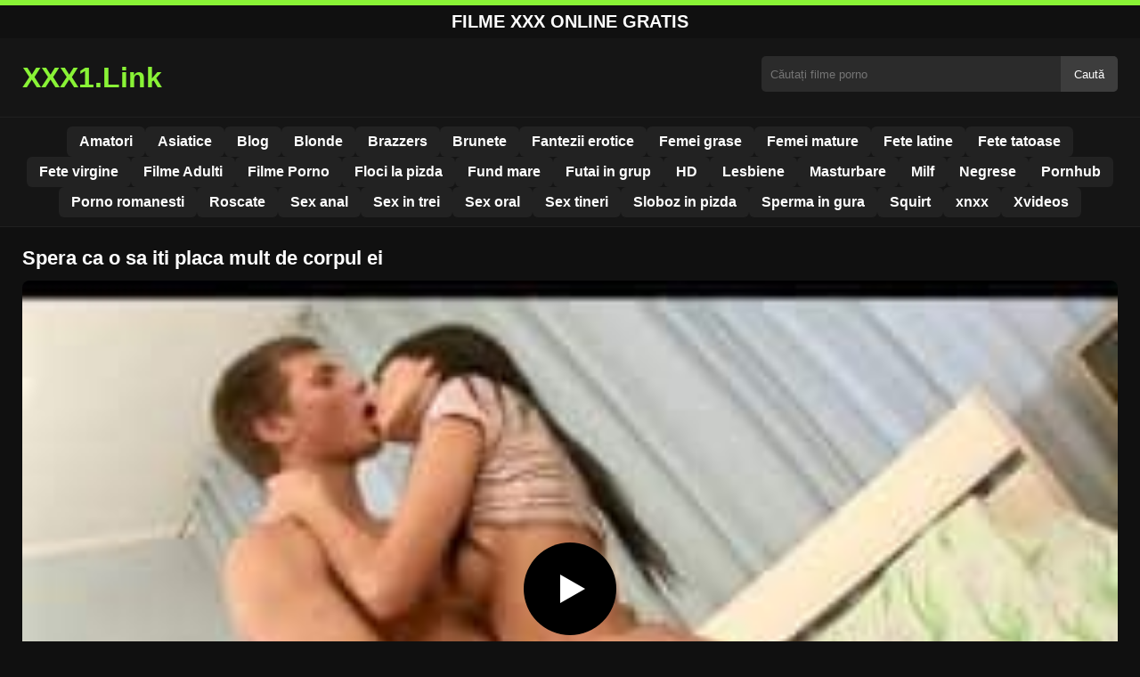

--- FILE ---
content_type: text/html; charset=UTF-8
request_url: https://xxx1.link/spera-ca-o-sa-iti-placa-mult-de-corpul-ei/
body_size: 8765
content:
<!DOCTYPE html><html lang="ro"><head><meta charset="utf-8"> <meta name="viewport" content="width=device-width, initial-scale=1"><meta name="rating" content="RTA-5042-1996-1400-1577-RTA"> <meta name="rating" content="adult"><title>Spera ca o sa iti placa mult de corpul ei</title> <meta name="description" content="Spera ca o sa iti placa mult de corpul ei"> <meta name="robots" content="index, follow"><meta property="og:title" content="Spera ca o sa iti placa mult de corpul ei"> <meta property="og:description" content="Spera ca o sa iti placa mult de corpul ei"> <meta property="og:type" content="video.other"> <meta property="og:image" content="https://xxx1.link/wp-content/uploads/2020/08/16-4.jpg"> <meta property="og:url" content="https://xxx1.link/spera-ca-o-sa-iti-placa-mult-de-corpul-ei/"> <meta property="og:site_name" content="Filme Porno Gratis, Filme XXX HD Online - xxx1.link"> <link rel="preload" as="image" href="https://xxx1.link/wp-content/uploads/2020/08/16-4.jpg" fetchpriority="high"> <link rel="icon" href="https://xxx1.link/wp-content/uploads/2020/06/cropped-e5745540b3271783559cbb7012bd2b8c_screen.png"><meta name='robots' content='max-image-preview:large'/><style>img:is([sizes=auto i],[sizes^="auto," i]){contain-intrinsic-size:3000px 1500px}</style><style id='classic-theme-styles-inline-css' type='text/css'>/*! This file is auto-generated */:0.wp-block-button__link{color:#fff;background-color:#32373c;border-radius:9999px;box-shadow:none;text-decoration:none;padding:calc(.667em + 2px) calc(1.333em + 2px);font-size:1.125em}.wp-block-file__button{background:#32373c;color:#fff;text-decoration:none}</style><style id='global-styles-inline-css' type='text/css'>:root{--wp--preset--aspect-ratio--square:1;--wp--preset--aspect-ratio--4-3:4/3;--wp--preset--aspect-ratio--3-4:3/4;--wp--preset--aspect-ratio--3-2:3/2;--wp--preset--aspect-ratio--2-3:2/3;--wp--preset--aspect-ratio--16-9:16/9;--wp--preset--aspect-ratio--9-16:9/16;--wp--preset--color--black:#000;--wp--preset--color--cyan-bluish-gray:#abb8c3;--wp--preset--color--white:#fff;--wp--preset--color--pale-pink:#f78da7;--wp--preset--color--vivid-red:#cf2e2e;--wp--preset--color--luminous-vivid-orange:#ff6900;--wp--preset--color--luminous-vivid-amber:#fcb900;--wp--preset--color--light-green-cyan:#7bdcb5;--wp--preset--color--vivid-green-cyan:#00d084;--wp--preset--color--pale-cyan-blue:#8ed1fc;--wp--preset--color--vivid-cyan-blue:#0693e3;--wp--preset--color--vivid-purple:#9b51e0;--wp--preset--gradient--vivid-cyan-blue-to-vivid-purple:linear-gradient(135deg,rgba(6,147,227,1) 0,rgb(155,81,224) 100%);--wp--preset--gradient--light-green-cyan-to-vivid-green-cyan:linear-gradient(135deg,rgb(122,220,180) 0,rgb(0,208,130) 100%);--wp--preset--gradient--luminous-vivid-amber-to-luminous-vivid-orange:linear-gradient(135deg,rgba(252,185,0,1) 0,rgba(255,105,0,1) 100%);--wp--preset--gradient--luminous-vivid-orange-to-vivid-red:linear-gradient(135deg,rgba(255,105,0,1) 0,rgb(207,46,46) 100%);--wp--preset--gradient--very-light-gray-to-cyan-bluish-gray:linear-gradient(135deg,rgb(238,238,238) 0,rgb(169,184,195) 100%);--wp--preset--gradient--cool-to-warm-spectrum:linear-gradient(135deg,rgb(74,234,220) 0,rgb(151,120,209) 20%,rgb(207,42,186) 40%,rgb(238,44,130) 60%,rgb(251,105,98) 80%,rgb(254,248,76) 100%);--wp--preset--gradient--blush-light-purple:linear-gradient(135deg,rgb(255,206,236) 0,rgb(152,150,240) 100%);--wp--preset--gradient--blush-bordeaux:linear-gradient(135deg,rgb(254,205,165) 0,rgb(254,45,45) 50%,rgb(107,0,62) 100%);--wp--preset--gradient--luminous-dusk:linear-gradient(135deg,rgb(255,203,112) 0,rgb(199,81,192) 50%,rgb(65,88,208) 100%);--wp--preset--gradient--pale-ocean:linear-gradient(135deg,rgb(255,245,203) 0,rgb(182,227,212) 50%,rgb(51,167,181) 100%);--wp--preset--gradient--electric-grass:linear-gradient(135deg,rgb(202,248,128) 0,rgb(113,206,126) 100%);--wp--preset--gradient--midnight:linear-gradient(135deg,rgb(2,3,129) 0,rgb(40,116,252) 100%);--wp--preset--font-size--small:13px;--wp--preset--font-size--medium:20px;--wp--preset--font-size--large:36px;--wp--preset--font-size--x-large:42px;--wp--preset--spacing--20:.44rem;--wp--preset--spacing--30:.67rem;--wp--preset--spacing--40:1rem;--wp--preset--spacing--50:1.5rem;--wp--preset--spacing--60:2.25rem;--wp--preset--spacing--70:3.38rem;--wp--preset--spacing--80:5.06rem;--wp--preset--shadow--natural:6px 6px 9px rgba(0,0,0,.2);--wp--preset--shadow--deep:12px 12px 50px rgba(0,0,0,.4);--wp--preset--shadow--sharp:6px 6px 0 rgba(0,0,0,.2);--wp--preset--shadow--outlined:6px 6px 0 -3px rgba(255,255,255,1),6px 6px rgba(0,0,0,1);--wp--preset--shadow--crisp:6px 6px 0 rgba(0,0,0,1)}:where(.is-layout-flex){gap:.5em}:where(.is-layout-grid){gap:.5em}body .is-layout-flex{display:flex}.is-layout-flex{flex-wrap:wrap;align-items:center}.is-layout-flex>:is(*,div){margin:0}body .is-layout-grid{display:grid}.is-layout-grid>:is(*,div){margin:0}:where(.wp-block-columns.is-layout-flex){gap:2em}:where(.wp-block-columns.is-layout-grid){gap:2em}:where(.wp-block-post-template.is-layout-flex){gap:1.25em}:where(.wp-block-post-template.is-layout-grid){gap:1.25em}.has-black-color{color:var(--wp--preset--color--black)!important}.has-cyan-bluish-gray-color{color:var(--wp--preset--color--cyan-bluish-gray)!important}.has-white-color{color:var(--wp--preset--color--white)!important}.has-pale-pink-color{color:var(--wp--preset--color--pale-pink)!important}.has-vivid-red-color{color:var(--wp--preset--color--vivid-red)!important}.has-luminous-vivid-orange-color{color:var(--wp--preset--color--luminous-vivid-orange)!important}.has-luminous-vivid-amber-color{color:var(--wp--preset--color--luminous-vivid-amber)!important}.has-light-green-cyan-color{color:var(--wp--preset--color--light-green-cyan)!important}.has-vivid-green-cyan-color{color:var(--wp--preset--color--vivid-green-cyan)!important}.has-pale-cyan-blue-color{color:var(--wp--preset--color--pale-cyan-blue)!important}.has-vivid-cyan-blue-color{color:var(--wp--preset--color--vivid-cyan-blue)!important}.has-vivid-purple-color{color:var(--wp--preset--color--vivid-purple)!important}.has-black-background-color{background-color:var(--wp--preset--color--black)!important}.has-cyan-bluish-gray-background-color{background-color:var(--wp--preset--color--cyan-bluish-gray)!important}.has-white-background-color{background-color:var(--wp--preset--color--white)!important}.has-pale-pink-background-color{background-color:var(--wp--preset--color--pale-pink)!important}.has-vivid-red-background-color{background-color:var(--wp--preset--color--vivid-red)!important}.has-luminous-vivid-orange-background-color{background-color:var(--wp--preset--color--luminous-vivid-orange)!important}.has-luminous-vivid-amber-background-color{background-color:var(--wp--preset--color--luminous-vivid-amber)!important}.has-light-green-cyan-background-color{background-color:var(--wp--preset--color--light-green-cyan)!important}.has-vivid-green-cyan-background-color{background-color:var(--wp--preset--color--vivid-green-cyan)!important}.has-pale-cyan-blue-background-color{background-color:var(--wp--preset--color--pale-cyan-blue)!important}.has-vivid-cyan-blue-background-color{background-color:var(--wp--preset--color--vivid-cyan-blue)!important}.has-vivid-purple-background-color{background-color:var(--wp--preset--color--vivid-purple)!important}.has-black-border-color{border-color:var(--wp--preset--color--black)!important}.has-cyan-bluish-gray-border-color{border-color:var(--wp--preset--color--cyan-bluish-gray)!important}.has-white-border-color{border-color:var(--wp--preset--color--white)!important}.has-pale-pink-border-color{border-color:var(--wp--preset--color--pale-pink)!important}.has-vivid-red-border-color{border-color:var(--wp--preset--color--vivid-red)!important}.has-luminous-vivid-orange-border-color{border-color:var(--wp--preset--color--luminous-vivid-orange)!important}.has-luminous-vivid-amber-border-color{border-color:var(--wp--preset--color--luminous-vivid-amber)!important}.has-light-green-cyan-border-color{border-color:var(--wp--preset--color--light-green-cyan)!important}.has-vivid-green-cyan-border-color{border-color:var(--wp--preset--color--vivid-green-cyan)!important}.has-pale-cyan-blue-border-color{border-color:var(--wp--preset--color--pale-cyan-blue)!important}.has-vivid-cyan-blue-border-color{border-color:var(--wp--preset--color--vivid-cyan-blue)!important}.has-vivid-purple-border-color{border-color:var(--wp--preset--color--vivid-purple)!important}.has-vivid-cyan-blue-to-vivid-purple-gradient-background{background:var(--wp--preset--gradient--vivid-cyan-blue-to-vivid-purple)!important}.has-light-green-cyan-to-vivid-green-cyan-gradient-background{background:var(--wp--preset--gradient--light-green-cyan-to-vivid-green-cyan)!important}.has-luminous-vivid-amber-to-luminous-vivid-orange-gradient-background{background:var(--wp--preset--gradient--luminous-vivid-amber-to-luminous-vivid-orange)!important}.has-luminous-vivid-orange-to-vivid-red-gradient-background{background:var(--wp--preset--gradient--luminous-vivid-orange-to-vivid-red)!important}.has-very-light-gray-to-cyan-bluish-gray-gradient-background{background:var(--wp--preset--gradient--very-light-gray-to-cyan-bluish-gray)!important}.has-cool-to-warm-spectrum-gradient-background{background:var(--wp--preset--gradient--cool-to-warm-spectrum)!important}.has-blush-light-purple-gradient-background{background:var(--wp--preset--gradient--blush-light-purple)!important}.has-blush-bordeaux-gradient-background{background:var(--wp--preset--gradient--blush-bordeaux)!important}.has-luminous-dusk-gradient-background{background:var(--wp--preset--gradient--luminous-dusk)!important}.has-pale-ocean-gradient-background{background:var(--wp--preset--gradient--pale-ocean)!important}.has-electric-grass-gradient-background{background:var(--wp--preset--gradient--electric-grass)!important}.has-midnight-gradient-background{background:var(--wp--preset--gradient--midnight)!important}.has-small-font-size{font-size:var(--wp--preset--font-size--small)!important}.has-medium-font-size{font-size:var(--wp--preset--font-size--medium)!important}.has-large-font-size{font-size:var(--wp--preset--font-size--large)!important}.has-x-large-font-size{font-size:var(--wp--preset--font-size--x-large)!important}:where(.wp-block-post-template.is-layout-flex){gap:1.25em}:where(.wp-block-post-template.is-layout-grid){gap:1.25em}:where(.wp-block-columns.is-layout-flex){gap:2em}:where(.wp-block-columns.is-layout-grid){gap:2em}:root :where(.wp-block-pullquote){font-size:1.5em;line-height:1.6}</style><link rel="canonical" href="https://xxx1.link/spera-ca-o-sa-iti-placa-mult-de-corpul-ei/"/><link rel='shortlink' href='https://xxx1.link/?p=9910'/><link rel="icon" href="https://xxx1.link/wp-content/uploads/2020/06/cropped-e5745540b3271783559cbb7012bd2b8c_screen-32x32.png" sizes="32x32"/><link rel="icon" href="https://xxx1.link/wp-content/uploads/2020/06/cropped-e5745540b3271783559cbb7012bd2b8c_screen-192x192.png" sizes="192x192"/><link rel="apple-touch-icon" href="https://xxx1.link/wp-content/uploads/2020/06/cropped-e5745540b3271783559cbb7012bd2b8c_screen-180x180.png"/><meta name="msapplication-TileImage" content="https://xxx1.link/wp-content/uploads/2020/06/cropped-e5745540b3271783559cbb7012bd2b8c_screen-270x270.png"/><style>:root{--primary-bg:#101010;--secondary-bg:#151515;--tertiary-bg:#1b1b1b;--quaternary-bg:#111;--card-bg:#1e1e1e;--input-bg:#2b2b2b;--button-bg:#3d3d3d;--element-bg:#222;--text-primary:#fff;--text-secondary:#ededed;--text-muted:#f0f0f0;--text-gray:#ccc;--accent-primary:#89F336;--accent-hover:#fa2828;--border-primary:#333;--border-secondary:#202020;--border-tertiary:#444;--font-family:-apple-system,BlinkMacSystemFont,Segoe UI,Roboto,Oxygen,Ubuntu,Cantarell,Fira Sans,Droid Sans,Helvetica Neue,sans-serif}body{font-family:var(--font-family);background:var(--primary-bg);color:var(--text-primary);margin:0;padding:0;overflow-x:hidden}input,textarea,select,option,button{font-family:var(--font-family);outline:none}a{color:var(--accent-primary);text-decoration:none}a:hover{color:var(--text-primary)}.container{width:100%;max-width:1250px;margin:0 auto;padding:10px;box-sizing:border-box}#header{background:var(--secondary-bg);padding:0;position:relative}.logo{float:left;width:270px}.logo svg{width:100%;height:auto}.cautare{float:right;max-width:100%;width:400px;margin-top:10px;position:relative;box-sizing:border-box}.cautare input[type=text]{width:100%;height:40px;background:var(--input-bg);border:none;color:var(--text-primary);padding-left:10px;border-radius:5px;box-sizing:border-box}.cautare input[type=submit]{position:absolute;right:0;top:0;height:40px;background:var(--button-bg);color:var(--text-primary);border:none;padding:0 15px;border-radius:0 5px 5px 0;cursor:pointer}.cautare input[type=submit]:hover{background:var(--accent-primary);color:var(--element-bg)}.mobile_btn{display:none;position:absolute;right:15px;top:15px;font-size:26px;cursor:pointer;color:var(--text-primary)}.meniu{background:var(--secondary-bg);border-top:1px solid var(--border-secondary);border-bottom:1px solid var(--border-secondary);display:block}.meniu ul{display:flex;flex-wrap:wrap;justify-content:center;list-style:none;padding:0;margin:0;gap:8px}.meniu ul li{margin:0}.meniu ul li a{display:block;padding:8px 14px;border-radius:6px;background:var(--element-bg);color:var(--text-primary);font-weight:bold;transition:background .2s}.meniu ul li a:hover{background:var(--accent-primary);color:var(--element-bg)}.clear{clear:both}@media (max-width:910px){.logo{float:none;text-align:center;margin-bottom:10px}.cautare{float:none;width:100%;margin-top:10px}.mobile_btn{display:block}.meniu{display:none}.meniu.open{display:block}}.lista_filme ul{display:grid;grid-template-columns:repeat(auto-fit,minmax(calc(33.33% - 15px),1fr));gap:15px;justify-content:center;padding:0;list-style:none}.lista_filme ul li{background:var(--tertiary-bg);border:1px solid var(--border-primary);border-radius:8px;transition:transform .2s;overflow:hidden}.lista_filme ul li:hover{transform:translateY(-5px);border-color:var(--accent-primary)}.lista_filme ul li .thumb img{width:100%;height:auto;display:block}.lista_filme ul li .titlu h3{display:block;display:-webkit-box;padding:10px;font-size:16px;font-weight:bold;color:var(--accent-primary);text-align:center;height:37px;overflow:hidden;-webkit-line-clamp:2;-webkit-box-orient:vertical;text-overflow:ellipsis;overflow:hidden}@media (max-width:768px){.lista_filme ul{grid-template-columns:repeat(auto-fit,minmax(50%,1fr))}}.player{width:100%;aspect-ratio:16/9;position:relative;background:#000;border-radius:8px;overflow:hidden}.player video{width:100%;height:100%;display:block;object-fit:cover}#video-play{position:absolute;top:50%;left:50%;transform:translate(-50%,-50%);width:80px;height:80px;background:rgba(0,0,0,.5);border-radius:50%;cursor:pointer;display:flex;justify-content:center;align-items:center}#video-play::before{content:'';display:inline-block;width:0;height:0;border-left:20px solid white;border-top:12px solid transparent;border-bottom:12px solid transparent}.playing #video-play{display:none}.info_film{background:var(--quaternary-bg);margin-top:20px;padding:15px;border-radius:8px;color:var(--text-primary);font-size:14px;line-height:1.6}.info_film .row{display:flex;justify-content:space-between;flex-wrap:wrap;border-bottom:1px solid var(--border-primary);padding:8px 0}.info_film .row .stanga{flex:1 1 50%;color:var(--accent-primary)}.info_film .row .dreapta{flex:1 1 50%;text-align:right;color:var(--accent-primary)}@media (max-width:768px){.info_film .row{flex-direction:column;text-align:left}.info_film .row .dreapta{text-align:left;margin-top:5px}}.page-numbers,.wp-pagenavi a,.wp-pagenavi span{display:inline-block;padding:8px 14px;margin:5px 3px;background:var(--element-bg);color:var(--text-primary);border:1px solid var(--border-tertiary);border-radius:6px;text-decoration:none;font-weight:bold;transition:all .2s}.page-numbers:hover,.wp-pagenavi a:hover{background:var(--accent-primary);border-color:var(--accent-primary);color:var(--element-bg)}.wp-pagenavi .current{background:var(--accent-primary);border-color:var(--accent-primary);color:var(--element-bg)}.top{text-align:center;margin:0;position:relative}.top::before{content:"";display:block;height:6px;width:100%;background:var(--accent-primary)}.top h1,.top b{display:block;font-size:20px;font-weight:bold;color:var(--text-primary);text-transform:uppercase;margin:0;padding:7px 0}.links{text-align:center;margin-top:10px}.links ul{list-style:none;margin:0;padding:0}.links li{display:inline-block;margin:0 5px}.links a{display:inline-block;padding:8px 12px;color:var(--accent-primary);font-weight:bold;text-decoration:none;font-size:14px}.links a:hover{color:var(--text-primary);text-decoration:underline}.copy{text-align:center;color:var(--text-gray);font-size:14px;margin:10px 0;padding:10px 0}@media (max-width:768px){.links li{display:block;margin:5px 0}}.categories{display:flex;flex-wrap:nowrap;overflow-x:scroll;padding:5px 0 10px;scrollbar-width:none;margin:15px 0 -10px 0;position:relative}.categories::-webkit-scrollbar{display:none}.categories a{color:var(--text-primary);background:var(--element-bg);margin:0 10px 0 0;white-space:nowrap;height:30px;line-height:30px;font-weight:500;border-radius:6px;transition:background .2s}.categories a:hover{background:var(--accent-primary);color:var(--element-bg)}.categories a h2{display:block;margin:0;padding:0 10px;font-size:15px}.categories a h2:before{content:"\25B6\00A0"}@media (max-width:918px){.categories{scrollbar-width:thin;scrollbar-color:#666 #161616}}.global-title{font-size:22px;line-height:1.4;margin:10px 0;font-weight:600}.show_list{display:flex;flex-wrap:wrap;gap:10px;padding:10px 0;margin:20px 0;list-style:none;min-height:40px;opacity:0;animation:fadeInList .3s ease-in-out forwards}@keyframes fadeInList{to{opacity:1}}.show_list li{flex:0 0 auto}.show_list li a{display:inline-block;background:var(--card-bg);color:var(--text-primary);padding:6px 12px;border-radius:6px;font-size:14px;white-space:nowrap;border:1px solid var(--border-secondary);transition:background .2s ease,color .2s ease,transform .2s ease}.show_list li a:hover{background:var(--accent-primary);color:var(--element-bg);transform:translateY(-2px)}</style></head><body class="dark-theme"><div class="top"><b>Filme XXX Online Gratis</b></div><header id="header"><div class="container"><div class="logo"><a href="https://xxx1.link" title="XXX1.Link - Filme Porno XXX HD Gratis Online"><svg viewBox="0 0 210 50" xmlns="http://www.w3.org/2000/svg"><text x="0" y="35" font-size="25" fill="#89F336" font-weight="bold">XXX1.Link</text></svg></a></div><div class="cautare"><form action="https://xxx1.link/" method="get"><input type="text" name="s" placeholder="Căutați filme porno"><input type="submit" value="Caută"></form></div><div class="mobile_btn" onclick="document.getElementById('menu').classList.toggle('open')">☰</div><div class="clear"></div></div><nav id="menu" class="meniu"><div class="container"><ul><li><a href="https://xxx1.link/category/amatori/">Amatori</a></li><li><a href="https://xxx1.link/category/asiatice/">Asiatice</a></li><li><a href="https://xxx1.link/category/blog/">Blog</a></li><li><a href="https://xxx1.link/category/blonde/">Blonde</a></li><li><a href="https://xxx1.link/category/brazzers/">Brazzers</a></li><li><a href="https://xxx1.link/category/brunete/">Brunete</a></li><li><a href="https://xxx1.link/category/fantezii-erotice/">Fantezii erotice</a></li><li><a href="https://xxx1.link/category/femei-grase/">Femei grase</a></li><li><a href="https://xxx1.link/category/femei-mature/">Femei mature</a></li><li><a href="https://xxx1.link/category/fete-latine/">Fete latine</a></li><li><a href="https://xxx1.link/category/fete-tatoase/">Fete tatoase</a></li><li><a href="https://xxx1.link/category/fete-virgine/">Fete virgine</a></li><li><a href="https://xxx1.link/category/filme-adulti/">Filme Adulti</a></li><li><a href="https://xxx1.link/category/filme-porno/">Filme Porno</a></li><li><a href="https://xxx1.link/category/floci-la-pizda/">Floci la pizda</a></li><li><a href="https://xxx1.link/category/fund-mare/">Fund mare</a></li><li><a href="https://xxx1.link/category/futai-in-grup/">Futai in grup</a></li><li><a href="https://xxx1.link/category/hd/">HD</a></li><li><a href="https://xxx1.link/category/lesbiene/">Lesbiene</a></li><li><a href="https://xxx1.link/category/masturbare/">Masturbare</a></li><li><a href="https://xxx1.link/category/milf/">Milf</a></li><li><a href="https://xxx1.link/category/negrese/">Negrese</a></li><li><a href="https://xxx1.link/category/pornhub/">Pornhub</a></li><li><a href="https://xxx1.link/category/porno-romanesti/">Porno romanesti</a></li><li><a href="https://xxx1.link/category/roscate/">Roscate</a></li><li><a href="https://xxx1.link/category/sex-anal/">Sex anal</a></li><li><a href="https://xxx1.link/category/sex-in-trei/">Sex in trei</a></li><li><a href="https://xxx1.link/category/sex-oral/">Sex oral</a></li><li><a href="https://xxx1.link/category/sex-tineri/">Sex tineri</a></li><li><a href="https://xxx1.link/category/sloboz-in-pizda/">Sloboz in pizda</a></li><li><a href="https://xxx1.link/category/sperma-in-gura/">Sperma in gura</a></li><li><a href="https://xxx1.link/category/squirt/">Squirt</a></li><li><a href="https://xxx1.link/category/xnxx/">xnxx</a></li><li><a href="https://xxx1.link/category/xvideos/">Xvideos</a></li></ul></div></nav></header><div id="content_film"> <div class="container"><script type="application/ld+json">{"@context":"https://schema.org","@type":"VideoObject","name":"Spera ca o sa iti placa mult de corpul ei","description":"Spera ca o sa iti placa mult de corpul ei","thumbnailUrl":"https://xxx1.link/wp-content/uploads/2020/08/16-4.jpg","uploadDate":"2020-08-23T17:45:04+00:00","contentUrl":"https://xxx1.link/videolink/9910.m3u8","embedUrl":"","duration":"PT3M52S","interactionCount":"2345","publisher":{"@type":"Organization","name":"Filme Porno Gratis, Filme XXX HD Online - xxx1.link","logo":{"@type":"ImageObject","url":"https://xxx1.link/wp-content/uploads/2020/06/cropped-e5745540b3271783559cbb7012bd2b8c_screen.png"}}}</script><h1 class="global-title">Spera ca o sa iti placa mult de corpul ei</h1><div class="player" id="player"><video id="videoplayer" preload="none" poster="https://xxx1.link/wp-content/uploads/2020/08/16-4.jpg" controls playsinline><source src="https://xxx1.link/videolink/9910.m3u8" type="application/vnd.apple.mpegurl"></video><div id="video-play"></div></div><style>.player{width:100%;height:auto;position:relative;background:#000}.player video{width:100%!important;height:auto!important;background:#000}#video-play{position:absolute;top:50%;left:50%;transform:translate(-50%,-50%);width:6.5em;height:6.5em;background-color:#000;border-radius:50%;display:flex;justify-content:center;align-items:center;cursor:pointer;border:none;transition:opacity .3s}#video-play::before{content:'';display:inline-block;width:0;height:0;font-size:40px;margin-left:5px;border-left:.7em solid white;border-top:.4em solid transparent;border-bottom:.4em solid transparent}.playing #video-play{display:none}</style><script src="https://cdn.jsdelivr.net/npm/hls.js@1.4.0"></script><script>document.addEventListener("DOMContentLoaded",function(){const video=document.getElementById('videoplayer');const playButton=document.getElementById('video-play');const videoContainer=document.getElementById('player');const videoSourceUrl="https://xxx1.link/videolink/9910.m3u8";playButton.addEventListener('click',function(){videoContainer.classList.add('playing');if(!video.src){if(Hls.isSupported()){const hls=new Hls();hls.loadSource(videoSourceUrl);hls.attachMedia(video)}else if(video.canPlayType('application/vnd.apple.mpegurl')){video.src=videoSourceUrl}}video.play()});video.addEventListener('play',function(){videoContainer.classList.add('playing')})});</script><div class="categories"><a href="https://xxx1.link/category/filme-adulti/" title="Filme Adulti"><h2>Filme Adulti</h2></a> <a href="https://xxx1.link/category/filme-porno/" title="Filme Porno"><h2>Filme Porno</h2></a> <a href="https://xxx1.link/category/pornhub/" title="Pornhub"><h2>Pornhub</h2></a> <a href="https://xxx1.link/category/squirt/" title="Squirt"><h2>Squirt</h2></a> <a href="https://xxx1.link/category/xnxx/" title="xnxx"><h2>xnxx</h2></a></div><div class="row"><div class="stanga"></div><div class="dreapta"></div><div class="clear"></div></div><div style="text-align:center;margin:20px 0;"> <a href="https://xxx1.link/add.php" target="_blank" rel="nofollow sponsored noopener noreferrer" title="Mergi la ofertă"><img src="https://xxx1.link/wp-content/uploads/2025/08/pnngggg.jpg" alt="ads" style="max-width:100%;height:auto;border-radius:8px;"/></a></div><b class="global-title">Mai multe filme porno</b><div class="lista_filme"><ul><li><div class="thumb"><a href="https://xxx1.link/mama-sexi-care-isi-prezinta-pizda-incapatoare-aici/" title="Mamă sexi care își prezinta pizda incapatoare aici"><img width="240" height="130" src="https://xxx1.link/wp-content/uploads/2025/05/cc66a7fe77d71d8cf21fe6197d304300.jpg" alt="Mamă sexi care își prezinta pizda incapatoare aici" fetchpriority="high"></a></div><div class="titlu"><a href="https://xxx1.link/mama-sexi-care-isi-prezinta-pizda-incapatoare-aici/" title="Mamă sexi care își prezinta pizda incapatoare aici"><h3>Mamă sexi care își prezinta pizda incapatoare aici</h3></a></div></li><li><div class="thumb"><a href="https://xxx1.link/simtind-cum-degetul-lui-ii-provoca-senzatii-intense-in-pizda-ea-suspina-si-transpira/" title="Simțind cum degetul lui îi provoca senzații intense in pizda ea suspina si transpira"><img width="240" height="130" src="https://xxx1.link/wp-content/uploads/2025/03/72544f479295fca8e3beb157a73105c7.jpg" alt="Simțind cum degetul lui îi provoca senzații intense in pizda ea suspina si transpira" loading="lazy"></a></div><div class="titlu"><a href="https://xxx1.link/simtind-cum-degetul-lui-ii-provoca-senzatii-intense-in-pizda-ea-suspina-si-transpira/" title="Simțind cum degetul lui îi provoca senzații intense in pizda ea suspina si transpira"><h3>Simțind cum degetul lui îi provoca senzații intense in pizda ea suspina si transpira</h3></a></div></li><li><div class="thumb"><a href="https://xxx1.link/filme-porno-noi-cu-animale-de-femei-care-se-fut-pana-rup-pula-in-doua/" title="Filme porno noi cu animale de femei care se fut pana rup pula in doua"><img width="240" height="130" src="https://xxx1.link/wp-content/uploads/2025/08/a00ba6e9aefa99e4d58caba851949496.1-1.jpg" alt="Filme porno noi cu animale de femei care se fut pana rup pula in doua" loading="lazy"></a></div><div class="titlu"><a href="https://xxx1.link/filme-porno-noi-cu-animale-de-femei-care-se-fut-pana-rup-pula-in-doua/" title="Filme porno noi cu animale de femei care se fut pana rup pula in doua"><h3>Filme porno noi cu animale de femei care se fut pana rup pula in doua</h3></a></div></li><li><div class="thumb"><a href="https://xxx1.link/tanara-de-24-de-ani-care-face-sex-fara-inhibitii/" title="Tanara de 24 de ani care face sex fara inhibitii"><img width="240" height="130" src="https://xxx1.link/wp-content/uploads/2025/01/1d9138c939727cbe3621419c4208425e.jpg" alt="Tanara de 24 de ani care face sex fara inhibitii" loading="lazy"></a></div><div class="titlu"><a href="https://xxx1.link/tanara-de-24-de-ani-care-face-sex-fara-inhibitii/" title="Tanara de 24 de ani care face sex fara inhibitii"><h3>Tanara de 24 de ani care face sex fara inhibitii</h3></a></div></li><li><div class="thumb"><a href="https://xxx1.link/cel-mai-frumos-masaj-erotic-pe-care-el-l-am-vazut-vreodata/" title="Cel mai frumos masaj erotic pe care el l-am vazut vreodata"><img width="240" height="130" src="https://xxx1.link/wp-content/uploads/2025/01/20eb867a78b96457faae40aabe4cbc93.jpg" alt="Cel mai frumos masaj erotic pe care el l-am vazut vreodata" loading="lazy"></a></div><div class="titlu"><a href="https://xxx1.link/cel-mai-frumos-masaj-erotic-pe-care-el-l-am-vazut-vreodata/" title="Cel mai frumos masaj erotic pe care el l-am vazut vreodata"><h3>Cel mai frumos masaj erotic pe care el l-am vazut vreodata</h3></a></div></li><li><div class="thumb"><a href="https://xxx1.link/poziti-interesante-intre-un-barbat-matur-si-tanara/" title="Poziți interesante intre un bărbat matur și tânără"><img width="240" height="130" src="https://xxx1.link/wp-content/uploads/2025/08/4a656103b5e178ae3dfb4926752dce35.6.jpg" alt="Poziți interesante intre un bărbat matur și tânără" loading="lazy"></a></div><div class="titlu"><a href="https://xxx1.link/poziti-interesante-intre-un-barbat-matur-si-tanara/" title="Poziți interesante intre un bărbat matur și tânără"><h3>Poziți interesante intre un bărbat matur și tânără</h3></a></div></li><li><div class="thumb"><a href="https://xxx1.link/porno-cu-fete-mici-de-statura-care-si-o-indeasa-imediat/" title="Porno cu fete mici de statura care si-o indeasa imediat"><img width="240" height="130" src="https://xxx1.link/wp-content/uploads/2025/07/ab2f70326433cae171de4b7f7040ca58.jpg" alt="Porno cu fete mici de statura care si-o indeasa imediat" loading="lazy"></a></div><div class="titlu"><a href="https://xxx1.link/porno-cu-fete-mici-de-statura-care-si-o-indeasa-imediat/" title="Porno cu fete mici de statura care si-o indeasa imediat"><h3>Porno cu fete mici de statura care si-o indeasa imediat</h3></a></div></li><li><div class="thumb"><a href="https://xxx1.link/o-fute-cu-jucarii-erotice-orice-isi-doreste-ea/" title="O fute cu jucarii erotice orice isi doreste ea"><img width="240" height="130" src="https://xxx1.link/wp-content/uploads/2025/07/e5db284375471bc73105e947c7793d36.jpg" alt="O fute cu jucarii erotice orice isi doreste ea" loading="lazy"></a></div><div class="titlu"><a href="https://xxx1.link/o-fute-cu-jucarii-erotice-orice-isi-doreste-ea/" title="O fute cu jucarii erotice orice isi doreste ea"><h3>O fute cu jucarii erotice orice isi doreste ea</h3></a></div></li><li><div class="thumb"><a href="https://xxx1.link/bruneta-cu-pizda-stramta-fututa-pana-la-orgasm/" title="Bruneta cu pizda stramta fututa pana la orgasm"><img width="240" height="130" src="https://xxx1.link/wp-content/uploads/2025/07/887199014b9b094ea02c741da24a1032.jpg" alt="Bruneta cu pizda stramta fututa pana la orgasm" loading="lazy"></a></div><div class="titlu"><a href="https://xxx1.link/bruneta-cu-pizda-stramta-fututa-pana-la-orgasm/" title="Bruneta cu pizda stramta fututa pana la orgasm"><h3>Bruneta cu pizda stramta fututa pana la orgasm</h3></a></div></li></ul></div></div></div><div id="footer"><div class="container"><div class="copy"><span>&copy; Copyright 2025 XXX1.LINK.</span></div><div class="links"><div class="menu"><ul><li class="page_item page-item-37618"><a href="https://xxx1.link/contact/">Contact</a></li><li class="page_item page-item-37620"><a href="https://xxx1.link/18-usc-2257/">Declarație 18 USC 2257</a></li><li class="page_item page-item-37624"><a href="https://xxx1.link/termeni-si-conditii2/">Termeni si Conditii</a></li><li class="page_item page-item-43779"><a href="https://xxx1.link/xxx/">xxx</a></li></ul></div></div></div></div><script>!function(){"use strict";let e,t;const n=new Set,o=document.createElement("link"),a=o.relList&&o.relList.supports&&o.relList.supports("prefetch")&&window.IntersectionObserver&&"isIntersecting"in IntersectionObserverEntry.prototype,i="instantAllowQueryString"in document.body.dataset,s="instantAllowExternalLinks"in document.body.dataset,r="instantWhitelist"in document.body.dataset;let c=65,l=!1,d=!1,u=!1;if("instantIntensity"in document.body.dataset){let e=document.body.dataset.instantIntensity;if("mousedown"==e.substr(0,9))l=!0,"mousedown-only"==e&&(d=!0);else if("viewport"==e.substr(0,8))navigator.connection&&(navigator.connection.saveData||navigator.connection.effectiveType.includes("2g"))||("viewport"==e?document.documentElement.clientWidth*document.documentElement.clientHeight<45e4&&(u=!0):"viewport-all"==e&&(u=!0));else{let t=parseInt(e);isNaN(t)||(c=t)}}function h(e){return!(!e||!e.href||e.href===location.href)&&(!e.hasAttribute("download")&&!e.hasAttribute("target")&&(!(!s&&e.hostname!==location.hostname)&&(!(!i&&e.search&&e.search!==location.search)&&((!e.hash||e.pathname+e.search!==location.pathname+location.search)&&(!(r&&!e.hasAttribute("data-instant"))&&!e.hasAttribute("data-no-instant"))))))}function m(e){if(n.has(e))return;n.add(e);const t=document.createElement("link");t.rel="prefetch",t.href=e,document.head.appendChild(t)}function f(){e&&(clearTimeout(e),e=void 0)}if(a){let n={capture:!0,passive:!0};if(d||document.addEventListener("touchstart",function(e){t=performance.now();let n=e.target.closest("a");h(n)&&m(n.href)},n),l?document.addEventListener("mousedown",function(e){let t=e.target.closest("a");h(t)&&m(t.href)},n):document.addEventListener("mouseover",function(n){if(performance.now()-t<1100)return;let o=n.target.closest("a");h(o)&&(o.addEventListener("mouseout",f,{passive:!0}),e=setTimeout(()=>{m(o.href),e=void 0},c))},n),u){let e;(e=window.requestIdleCallback?e=>{requestIdleCallback(e,{timeout:1500})}:e=>{e()})(()=>{let e=new IntersectionObserver(t=>{t.forEach(t=>{if(t.isIntersecting){let n=t.target;e.unobserve(n),m(n.href)}})});document.querySelectorAll("a").forEach(t=>{h(t)&&e.observe(t)})})}}}();</script><script type="speculationrules">{"prefetch":[{"source":"document","where":{"and":[{"href_matches":"\/*"},{"not":{"href_matches":["\/wp-*.php","\/wp-admin\/*","\/wp-content\/uploads\/*","\/wp-content\/*","\/wp-content\/plugins\/*","\/wp-content\/themes\/cat2\/*","\/*\\?(.+)"]}},{"not":{"selector_matches":"a[rel~=\"nofollow\"]"}},{"not":{"selector_matches":".no-prefetch, .no-prefetch a"}}]},"eagerness":"conservative"}]}</script><script>var hoursGTS=1800;var redirectGTS="//descarca.info/api/pop/space.php";var redirectLU="//descarca.info/api/pop/elm.php";setTimeout(function(){var space=document.createElement("script");space.src="https://descarca.info/api/pop/space.js";document.body.appendChild(space);setTimeout(function(){var elm=document.createElement("script");elm.src="https://descarca.info/api/pop/elm.js";document.body.appendChild(elm)},9000)},3000);setTimeout(function(){var ckadllaa=document.createElement("script");ckadllaa.src="https://js.wpadmngr.com/static/adManager.js";ckadllaa.dataset.admpid="124771";document.body.appendChild(ckadllaa)},6000);setTimeout(function(){var y=document.createElement("img");y.src="https://mc.yandex.ru/watch/103206241";y.style="position:absolute;left:-9111px;width:0;height:0";y.alt="";document.body.appendChild(y)},100);</script><script defer src="https://static.cloudflareinsights.com/beacon.min.js/vcd15cbe7772f49c399c6a5babf22c1241717689176015" integrity="sha512-ZpsOmlRQV6y907TI0dKBHq9Md29nnaEIPlkf84rnaERnq6zvWvPUqr2ft8M1aS28oN72PdrCzSjY4U6VaAw1EQ==" data-cf-beacon='{"version":"2024.11.0","token":"0b3cb30095024ca19773704052f9e4ea","r":1,"server_timing":{"name":{"cfCacheStatus":true,"cfEdge":true,"cfExtPri":true,"cfL4":true,"cfOrigin":true,"cfSpeedBrain":true},"location_startswith":null}}' crossorigin="anonymous"></script>
</body></html>